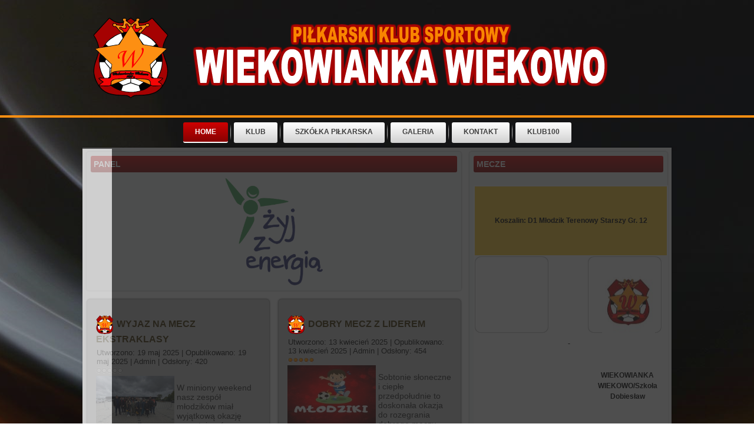

--- FILE ---
content_type: text/html; charset=utf-8
request_url: http://www.wiekowianka-wiekowo.eu/
body_size: 10683
content:
<!DOCTYPE html>
<html dir="ltr" lang="pl-pl">
<head>
    <base href="http://www.wiekowianka-wiekowo.eu/" />
	<meta http-equiv="content-type" content="text/html; charset=utf-8" />
	<meta name="description" content="wiekowianka-wiekowo.eu" />
	<meta name="generator" content="Joomla! - Open Source Content Management" />
	<title>PKS Wiekowianka Wiekowo</title>
	<link href="/index.php?format=feed&amp;type=rss" rel="alternate" type="application/rss+xml" title="RSS 2.0" />
	<link href="/index.php?format=feed&amp;type=atom" rel="alternate" type="application/atom+xml" title="Atom 1.0" />
	<link href="/templates/v4_sz17/favicon.ico" rel="shortcut icon" type="image/vnd.microsoft.icon" />
	<link href="/components/com_jcomments/tpl/default/style.css?v=3002" rel="stylesheet" type="text/css" />
	<link href="http://www.wiekowianka-wiekowo.eu/modules/mod_facebook_slide_likebox/tmpl/css/style1.css" rel="stylesheet" type="text/css" />
	<link href="/modules/mod_bw_social_share/css/mod_bw_social_share.css" rel="stylesheet" type="text/css" />
	<link href="/modules/mod_bw_social_share/css/rrssb.css" rel="stylesheet" type="text/css" />
	<link href="/modules/mod_slideshowck/themes/default/css/camera.css" rel="stylesheet" type="text/css" />
	<link href="http://www.wiekowianka-wiekowo.eu/plugins/content/mgthumbnails/fancybox/jquery.fancybox-1.3.4.css" rel="stylesheet" type="text/css" />
	<style type="text/css">
#scrollToTop {
	cursor: pointer;
	font-size: 0.9em;
	position: fixed;
	text-align: center;
	z-index: 9999;
	-webkit-transition: background-color 0.2s ease-in-out;
	-moz-transition: background-color 0.2s ease-in-out;
	-ms-transition: background-color 0.2s ease-in-out;
	-o-transition: background-color 0.2s ease-in-out;
	transition: background-color 0.2s ease-in-out;

	background: #8f1d1d;
	color: #ffffff;
	border-radius: 3px;
	padding-left: 12px;
	padding-right: 12px;
	padding-top: 12px;
	padding-bottom: 12px;
	right: 20px; bottom: 20px;
}

#scrollToTop:hover {
	background: #edae00;
	color: #ffffff;
}

#scrollToTop > img {
	display: block;
	margin: 0 auto;
}#camera_wrap_90 .camera_pag_ul li img, #camera_wrap_90 .camera_thumbs_cont ul li > img {height:75px;}
#camera_wrap_90 .camera_caption {
	display: block;
	position: absolute;
}
#camera_wrap_90 .camera_caption > div {
	
}
#camera_wrap_90 .camera_caption > div div.camera_caption_title {
	
}
#camera_wrap_90 .camera_caption > div div.camera_caption_desc {
	
}

@media screen and (max-width: 480px) {
		#camera_wrap_90 .camera_caption {
			font-size: 0.6em !important;
		}
}
	</style>
	<script type="application/json" class="joomla-script-options new">{"csrf.token":"ab74b642b0b4f5b1f9a84d94e50e5064","system.paths":{"root":"","base":""}}</script>
	<script src="/media/system/js/mootools-core.js?af77ab193f82b630c6db56c5cc592b14" type="text/javascript"></script>
	<script src="/media/system/js/core.js?af77ab193f82b630c6db56c5cc592b14" type="text/javascript"></script>
	<script src="/media/system/js/mootools-more.js?af77ab193f82b630c6db56c5cc592b14" type="text/javascript"></script>
	<script src="/media/plg_system_sl_scrolltotop/js/scrolltotop_mt.js" type="text/javascript"></script>
	<script src="/media/jui/js/jquery.min.js?af77ab193f82b630c6db56c5cc592b14" type="text/javascript"></script>
	<script src="/media/jui/js/jquery-noconflict.js?af77ab193f82b630c6db56c5cc592b14" type="text/javascript"></script>
	<script src="/media/jui/js/jquery-migrate.min.js?af77ab193f82b630c6db56c5cc592b14" type="text/javascript"></script>
	<script src="/media/system/js/caption.js?af77ab193f82b630c6db56c5cc592b14" type="text/javascript"></script>
	<script src="/media/jui/js/bootstrap.min.js?af77ab193f82b630c6db56c5cc592b14" type="text/javascript"></script>
	<script src="/modules/mod_bw_social_share/js/rrssb.js" type="text/javascript"></script>
	<script src="/modules/mod_bw_social_share/js/mod_bw_social_share.js" type="text/javascript"></script>
	<script src="/media/com_slideshowck/assets/jquery.easing.1.3.js" type="text/javascript"></script>
	<script src="/media/com_slideshowck/assets/camera.min.js?ver=2.3.13" type="text/javascript"></script>
	<script src="/plugins/content/mgthumbnails/fancybox/jquery-1.7.1.min.js" type="text/javascript"></script>
	<script src="http://www.wiekowianka-wiekowo.eu/plugins/content/mgthumbnails/fancybox/jquery.fancybox-1.3.4.pack.js" type="text/javascript"></script>
	<script type="text/javascript">
document.addEvent('domready', function() {
	new Skyline_ScrollToTop({
		'image':		'',
		'text':			'Przewiń do góry ▲',
		'title':		'',
		'className':	'scrollToTop',
		'duration':		500,
		'transition':	Fx.Transitions.linear
	});
});jQuery(function($) {
			 $('.hasTip').each(function() {
				var title = $(this).attr('title');
				if (title) {
					var parts = title.split('::', 2);
					var mtelement = document.id(this);
					mtelement.store('tip:title', parts[0]);
					mtelement.store('tip:text', parts[1]);
				}
			});
			var JTooltips = new Tips($('.hasTip').get(), {"maxTitleChars": 50,"fixed": false});
		});jQuery(window).on('load',  function() {
				new JCaption('img.caption');
			});jQuery(function($){ initTooltips(); $("body").on("subform-row-add", initTooltips); function initTooltips (event, container) { container = container || document;$(container).find(".hasTooltip").tooltip({"html": true,"container": "body"});} });
		jQuery(document).ready(function(){
			new Slideshowck('#camera_wrap_90', {
				height: '30%',
				minHeight: '150',
				pauseOnClick: false,
				hover: 1,
				fx: 'random',
				loader: 'bar',
				pagination: 0,
				thumbnails: 0,
				thumbheight: 75,
				thumbwidth: 100,
				time: 4000,
				transPeriod: 1500,
				alignment: 'center',
				autoAdvance: 1,
				mobileAutoAdvance: 1,
				portrait: 0,
				barDirection: 'leftToRight',
				imagePath: '/media/com_slideshowck/images/',
				lightbox: 'mediaboxck',
				fullpage: 0,
				mobileimageresolution: '0',
				navigationHover: false,
				mobileNavHover: false,
				navigation: false,
				playPause: false,
				barPosition: 'bottom',
				responsiveCaption: 0,
				keyboardNavigation: 0,
				titleInThumbs: 0,
				container: ''
		});
}); 

	</script>

    <link rel="stylesheet" href="/templates/system/css/system.css" />
    <link rel="stylesheet" href="/templates/system/css/general.css" />

    <!-- Created by Artisteer v4.3.0.60745 -->
    
    
    <meta name="viewport" content="initial-scale = 1.0, maximum-scale = 1.0, user-scalable = no, width = device-width" />

    <!--[if lt IE 9]><script src="https://html5shiv.googlecode.com/svn/trunk/html5.js"></script><![endif]-->
    <link rel="stylesheet" href="/templates/v4_sz17/css/template.css" media="screen" type="text/css" />
    <!--[if lte IE 7]><link rel="stylesheet" href="/templates/v4_sz17/css/template.ie7.css" media="screen" /><![endif]-->
    <link rel="stylesheet" href="/templates/v4_sz17/css/template.responsive.css" media="all" type="text/css" />

<link rel="shortcut icon" href="/templates/v4_sz17/favicon.ico" type="image/x-icon" />
    <script>if ('undefined' != typeof jQuery) document._artxJQueryBackup = jQuery;</script>
    <script src="/templates/v4_sz17/jquery.js"></script>
    <script>jQuery.noConflict();</script>

    <script src="/templates/v4_sz17/script.js"></script>
    <script src="/templates/v4_sz17/script.responsive.js"></script>
    <script src="/templates/v4_sz17/modules.js"></script>
        <script>if (document._artxJQueryBackup) jQuery = document._artxJQueryBackup;</script>
</head>
<body>

<div id="art-main">
<header class="art-header">
    <div class="art-shapes">
        
            </div>




<a href="http://wiekowianka-wiekowo.eu" class="art-logo art-logo-64584143">
    <img src="/templates/v4_sz17/images/logo-64584143.png" alt="" />
</a><a href="http://wiekowianka-wiekowo.eu" class="art-logo art-logo-2091299907">
    <img src="/templates/v4_sz17/images/logo-2091299907.png" alt="" />
</a>

                        
                    
</header>
<nav class="art-nav">
    <div class="art-nav-inner">
    
<ul class="art-hmenu"><li class="item-119 current active"><a class=" active" href="/index.php">HOME</a></li><li class="item-120 deeper parent"><a href="/index.php/klub">KLUB</a><ul><li class="item-121"><a href="/index.php/klub/historia-budowy">HISTORIA BUDOWY</a></li><li class="item-122"><a href="/index.php/klub/regulamin-strony">REGULAMIN STRONY</a></li><li class="item-123"><a href="/index.php/klub/sponsorzy">SPONSORZY</a></li><li class="item-124"><a href="/index.php/klub/sztab-szkoleniowy">SZTAB SZKOLENIOWY</a></li><li class="item-125"><a href="/index.php/klub/zarzad">ZARZĄD</a></li><li class="item-126"><a href="/index.php/klub/stadion">STADION</a></li></ul></li><li class="item-201 deeper parent"><a href="/index.php/szkolka-pilkarska">SZKÓŁKA PIŁKARSKA</a><ul><li class="item-212 deeper parent"><a href="/index.php/szkolka-pilkarska/trampkarze">MŁODZIKI</a><ul><li class="item-213"><a href="/index.php/szkolka-pilkarska/trampkarze/kadra">KADRA</a></li></ul></li></ul></li><li class="item-166"><a href="/index.php/galeria">GALERIA</a></li><li class="item-160"><a href="/index.php/kontakt">KONTAKT</a></li><li class="item-158"><a href="/index.php/klub100">KLUB100</a></li></ul> 
        </div>
    </nav>
<div class="art-sheet clearfix">
            <div class="art-layout-wrapper">
                <div class="art-content-layout">
                    <div class="art-content-layout-row">
                        <div class="art-layout-cell art-content">
<div class="art-content-layout"><div class="art-content-layout-row"><div class="art-layout-cell" style="width: 100%;"><div class="art-vmenublock clearfix"><div class="art-vmenublockheader"><h3 class="t">PANEL</h3></div><div class="art-vmenublockcontent"><div class="slideshowck art-vmenu camera_wrap camera_amber_skin" id="camera_wrap_90">
			<div data-alt="" data-thumb="/images/logo_Zyj_z_energia_bold-e1578061826259-800x800-4-1916x321.png" data-src="/images/logo_Zyj_z_energia_bold-e1578061826259-800x800-4-1916x321.png"  data-alignment="bottomCenter" data-time="1750">
								</div>
		<div data-rel="noopener noreferrer" data-alt="" data-thumb="/images/DOCZ DO NAS 1.png" data-src="/images/DOCZ DO NAS 1.png"  data-time="1500">
								</div>
		<div data-rel="noopener noreferrer" data-alt="" data-thumb="/images/zd1.jpg" data-src="/images/zd1.jpg" data-link="http://gminadarlowo.pl/" data-target="_blank" data-time="1">
								</div>
		<div data-rel="noopener noreferrer" data-alt="" data-thumb="/images/logo-640x480.jpg" data-src="/images/logo-640x480.jpg" data-link="http://remart-wiekowo.pl/" data-target="_blank" data-time="1">
														<div class="camera_caption moveFromLeft">
															<div class="camera_caption_desc">
						www.remart-wiekowo.pl										</div>
																				</div>
									</div>
		<div data-rel="noopener noreferrer" data-alt="" data-thumb="/images/logo_LP_kontra.jpg" data-src="/images/logo_LP_kontra.jpg" data-link="https://www.cilp.lasy.gov.pl/konkurs-dla-klubow-sportowych" data-target="_blank" data-time="100">
								</div>
		<div data-rel="noopener noreferrer" data-alt="" data-thumb="/images/MSiT_kolorowe_2021_poziom.png" data-src="/images/MSiT_kolorowe_2021_poziom.png" data-link="https://www.gov.pl/web/sport" data-target="_blank" data-time="1">
								</div>
</div>
<div style="clear:both;"></div></div></div></div></div></div><article class="art-post art-messages"><div class="art-postcontent clearfix">
<div id="system-message-container">
</div></div></article><div class="blog" itemscope itemtype="http://schema.org/Blog">                                            <div class="items-row cols-2 row-0">
           <div class="item column-1"
        itemprop="blogPost" itemscope itemtype="http://schema.org/BlogPosting">
    <article class="art-post"><h2 class="art-postheader"><span class="art-postheadericon"><a href="/index.php/727-wyjaz-na-mecz-ekstraklasy">WYJAZ NA MECZ EKSTRAKLASY</a></span></h2><div class="art-postheadericons art-metadata-icons"><span class="art-postdateicon"><time datetime="2025-05-19T19:18:23+00:00" itemprop="dateCreated">Utworzono: 19 maj 2025</time></span> | <span class="art-postdateicon"><time datetime="2025-05-19T19:18:23+00:00" itemprop="datePublished">Opublikowano: 19 maj 2025</time></span> | <span class="art-postauthoricon">Admin</span> | <meta itemprop="interactionCount" content="UserPageVisits:420" />Odsłony: 420</div><div class="art-postcontent clearfix"><div class="content_rating">
		<img src="/media/system/images/rating_star_blank.png" alt="Gwiazdka nieaktywna" /><img src="/media/system/images/rating_star_blank.png" alt="Gwiazdka nieaktywna" /><img src="/media/system/images/rating_star_blank.png" alt="Gwiazdka nieaktywna" /><img src="/media/system/images/rating_star_blank.png" alt="Gwiazdka nieaktywna" /><img src="/media/system/images/rating_star_blank.png" alt="Gwiazdka nieaktywna" /></div><div class="img-intro-left"><img src="/images/SZCZECIN.png"></img></div><div class="art-article"><p>W miniony weekend nasz zespół młodzików miał wyjątkową okazję uczestniczyć w emocjonującym meczu Ekstraklasy, w którym Pogoń Szczecin zmierzyła się z Lechią Gdańsk.</p>
<div class="jcomments-links"><a class="readmore-link" href="/index.php/727-wyjaz-na-mecz-ekstraklasy" title="WYJAZ NA MECZ EKSTRAKLASY">Czytaj więcej: WYJAZ NA MECZ EKSTRAKLASY</a>  </div>
</div></div></article>    </div>
                                        <div class="item column-2"
        itemprop="blogPost" itemscope itemtype="http://schema.org/BlogPosting">
    <article class="art-post"><h2 class="art-postheader"><span class="art-postheadericon"><a href="/index.php/726-dobry-mecz-z-liderem">DOBRY MECZ Z LIDEREM</a></span></h2><div class="art-postheadericons art-metadata-icons"><span class="art-postdateicon"><time datetime="2025-04-13T15:19:25+00:00" itemprop="dateCreated">Utworzono: 13 kwiecień 2025</time></span> | <span class="art-postdateicon"><time datetime="2025-04-13T15:19:25+00:00" itemprop="datePublished">Opublikowano: 13 kwiecień 2025</time></span> | <span class="art-postauthoricon">Admin</span> | <meta itemprop="interactionCount" content="UserPageVisits:454" />Odsłony: 454</div><div class="art-postcontent clearfix"><div class="content_rating">
			<p class="unseen element-invisible" itemprop="aggregateRating" itemscope itemtype="https://schema.org/AggregateRating">
			Ocena użytkowników: <span itemprop="ratingValue">5</span> / <span itemprop="bestRating">5</span>			<meta itemprop="ratingCount" content="1" />
			<meta itemprop="worstRating" content="1" />
		</p>
		<img src="/media/system/images/rating_star.png" alt="Gwiazdka aktywna" /><img src="/media/system/images/rating_star.png" alt="Gwiazdka aktywna" /><img src="/media/system/images/rating_star.png" alt="Gwiazdka aktywna" /><img src="/media/system/images/rating_star.png" alt="Gwiazdka aktywna" /><img src="/media/system/images/rating_star.png" alt="Gwiazdka aktywna" /></div><div class="img-intro-left"><img src="/images/POSTY/MŁODZIKI.jpg"></img></div><div class="art-article"><p>Sobtonie słoneczne i ciepłe przedpołudnie to doskonała okazja do rozegrania dobrego meczu tym razem w Sławnie z liderem rozgrywek zespołem, który w 9 rozegranych kolejkach zdobył 27 czyli komplet punktów, strzelając&nbsp; 61 bramek tracac raptem 7.&nbsp;</p>
<div class="jcomments-links"><a class="readmore-link" href="/index.php/726-dobry-mecz-z-liderem" title="DOBRY MECZ Z LIDEREM">Czytaj więcej: DOBRY MECZ Z LIDEREM</a>  </div>
</div></div></article>    </div>
                    <span class="row-separator"></span>
</div>
                                                    <div class="items-row cols-2 row-1">
           <div class="item column-1"
        itemprop="blogPost" itemscope itemtype="http://schema.org/BlogPosting">
    <article class="art-post"><h2 class="art-postheader"><span class="art-postheadericon"><a href="/index.php/725-inauguracja-na-szostke">INAUGURACJA NA SZÓSTKĘ</a></span></h2><div class="art-postheadericons art-metadata-icons"><span class="art-postdateicon"><time datetime="2025-04-06T11:13:06+00:00" itemprop="dateCreated">Utworzono: 06 kwiecień 2025</time></span> | <span class="art-postdateicon"><time datetime="2025-04-06T11:13:06+00:00" itemprop="datePublished">Opublikowano: 06 kwiecień 2025</time></span> | <span class="art-postauthoricon">Admin</span> | <meta itemprop="interactionCount" content="UserPageVisits:467" />Odsłony: 467</div><div class="art-postcontent clearfix"><div class="content_rating">
		<img src="/media/system/images/rating_star_blank.png" alt="Gwiazdka nieaktywna" /><img src="/media/system/images/rating_star_blank.png" alt="Gwiazdka nieaktywna" /><img src="/media/system/images/rating_star_blank.png" alt="Gwiazdka nieaktywna" /><img src="/media/system/images/rating_star_blank.png" alt="Gwiazdka nieaktywna" /><img src="/media/system/images/rating_star_blank.png" alt="Gwiazdka nieaktywna" /></div><div class="img-intro-left"><img src="/images/POSTY/MŁODZIKI.jpg"></img></div><div class="art-article"><p>W dniu dzisiejszym zespół MŁODZIKA rozegrał swój pierwszy mecz w rundzie wiosennej. Przeciwnikiem naszego zespołu był zespół BAŁTYK KOSZALIN.&nbsp;</p>
<div class="jcomments-links"><a class="readmore-link" href="/index.php/725-inauguracja-na-szostke" title="INAUGURACJA NA SZÓSTKĘ">Czytaj więcej: INAUGURACJA NA SZÓSTKĘ</a>  </div>
</div></div></article>    </div>
                                        <div class="item column-2"
        itemprop="blogPost" itemscope itemtype="http://schema.org/BlogPosting">
    <article class="art-post"><h2 class="art-postheader"><span class="art-postheadericon"><a href="/index.php/724-efektowna-koncowka-rundy-jesiennej">Efektowna końcówka rundy jesiennej</a></span></h2><div class="art-postheadericons art-metadata-icons"><span class="art-postdateicon"><time datetime="2024-11-02T12:15:11+00:00" itemprop="dateCreated">Utworzono: 02 listopad 2024</time></span> | <span class="art-postdateicon"><time datetime="2024-11-02T20:47:29+00:00" itemprop="datePublished">Opublikowano: 02 listopad 2024</time></span> | <span class="art-postauthoricon">Admin</span> | <meta itemprop="interactionCount" content="UserPageVisits:643" />Odsłony: 643</div><div class="art-postcontent clearfix"><div class="content_rating">
			<p class="unseen element-invisible" itemprop="aggregateRating" itemscope itemtype="https://schema.org/AggregateRating">
			Ocena użytkowników: <span itemprop="ratingValue">5</span> / <span itemprop="bestRating">5</span>			<meta itemprop="ratingCount" content="1" />
			<meta itemprop="worstRating" content="1" />
		</p>
		<img src="/media/system/images/rating_star.png" alt="Gwiazdka aktywna" /><img src="/media/system/images/rating_star.png" alt="Gwiazdka aktywna" /><img src="/media/system/images/rating_star.png" alt="Gwiazdka aktywna" /><img src="/media/system/images/rating_star.png" alt="Gwiazdka aktywna" /><img src="/media/system/images/rating_star.png" alt="Gwiazdka aktywna" /></div><div class="img-intro-left"><img src="/images/POSTY/MŁODZIKI.jpg"></img></div><div class="art-article"><p>W ostatnim meczu rundy zespół młodzików prowadzony przez trenera Grzegorza Lewandowskiego bardzo wysoko pokonał sąsiada Victorię Sianów.</p>
<div class="jcomments-links"><a class="readmore-link" href="/index.php/724-efektowna-koncowka-rundy-jesiennej" title="Efektowna końcówka rundy jesiennej">Czytaj więcej: Efektowna końcówka rundy jesiennej</a>  </div>
</div></div></article>    </div>
                    <span class="row-separator"></span>
</div>
                                                    <div class="items-row cols-2 row-2">
           <div class="item column-1"
        itemprop="blogPost" itemscope itemtype="http://schema.org/BlogPosting">
    <article class="art-post"><h2 class="art-postheader"><span class="art-postheadericon"><a href="/index.php/723-zyj-z-energia">Żyj z energią</a></span></h2><div class="art-postheadericons art-metadata-icons"><span class="art-postdateicon"><time datetime="2024-10-17T12:57:39+00:00" itemprop="dateCreated">Utworzono: 17 październik 2024</time></span> | <span class="art-postdateicon"><time datetime="2024-10-17T13:00:44+00:00" itemprop="datePublished">Opublikowano: 17 październik 2024</time></span> | <span class="art-postauthoricon">Admin</span> | <meta itemprop="interactionCount" content="UserPageVisits:570" />Odsłony: 570</div><div class="art-postcontent clearfix"><div class="content_rating">
		<img src="/media/system/images/rating_star_blank.png" alt="Gwiazdka nieaktywna" /><img src="/media/system/images/rating_star_blank.png" alt="Gwiazdka nieaktywna" /><img src="/media/system/images/rating_star_blank.png" alt="Gwiazdka nieaktywna" /><img src="/media/system/images/rating_star_blank.png" alt="Gwiazdka nieaktywna" /><img src="/media/system/images/rating_star_blank.png" alt="Gwiazdka nieaktywna" /></div><div class="img-intro-left"><img src="/images/POSTY/MŁODZIKI.jpg"></img></div><div class="art-article"><p>Uprzejmie informujemy, że <strong>Piłkarski Klub Sportowy Wiekowianka Wiekowo</strong> uczestniczący w Programie <strong>"Łączy nas wiatr"</strong> zakończył realizację Projektu&nbsp; pn.<strong>"Poprawa funkcjonowania zespołu młodzików poprzez zakup sprzętu sportowo-treningowego"</strong></p>
<div class="jcomments-links"><a class="readmore-link" href="/index.php/723-zyj-z-energia" title="Żyj z energią">Czytaj więcej: Żyj z energią</a>  </div>
</div></div></article>    </div>
                                        <div class="item column-2"
        itemprop="blogPost" itemscope itemtype="http://schema.org/BlogPosting">
    <article class="art-post"><h2 class="art-postheader"><span class="art-postheadericon"><a href="/index.php/722-zwyciestwo-na-zakonczenie">Zwycięstwo na zakończenie</a></span></h2><div class="art-postheadericons art-metadata-icons"><span class="art-postdateicon"><time datetime="2024-06-09T05:31:19+00:00" itemprop="dateCreated">Utworzono: 09 czerwiec 2024</time></span> | <span class="art-postdateicon"><time datetime="2024-06-09T05:31:19+00:00" itemprop="datePublished">Opublikowano: 09 czerwiec 2024</time></span> | <span class="art-postauthoricon">Admin</span> | <meta itemprop="interactionCount" content="UserPageVisits:1075" />Odsłony: 1075</div><div class="art-postcontent clearfix"><div class="content_rating">
		<img src="/media/system/images/rating_star_blank.png" alt="Gwiazdka nieaktywna" /><img src="/media/system/images/rating_star_blank.png" alt="Gwiazdka nieaktywna" /><img src="/media/system/images/rating_star_blank.png" alt="Gwiazdka nieaktywna" /><img src="/media/system/images/rating_star_blank.png" alt="Gwiazdka nieaktywna" /><img src="/media/system/images/rating_star_blank.png" alt="Gwiazdka nieaktywna" /></div><div class="img-intro-left"><img src="/images/POSTY/pika.jpg"></img></div><div class="art-article"><p>Za nami ostani mecz w sezonie 2023-2024. Na podsumowanie przyjdzie czas tymczasem podsumujmy ostatni mecz.</p>
<div class="jcomments-links"><a class="readmore-link" href="/index.php/722-zwyciestwo-na-zakonczenie" title="Zwycięstwo na zakończenie">Czytaj więcej: Zwycięstwo na zakończenie</a>  </div>
</div></div></article>    </div>
                    <span class="row-separator"></span>
</div>
                                                    <div class="items-row cols-2 row-3">
           <div class="item column-1"
        itemprop="blogPost" itemscope itemtype="http://schema.org/BlogPosting">
    <article class="art-post"><h2 class="art-postheader"><span class="art-postheadericon"><a href="/index.php/721-zabraklo-60-sekund">Zabrakło 60 sekund.....</a></span></h2><div class="art-postheadericons art-metadata-icons"><span class="art-postdateicon"><time datetime="2024-06-02T18:54:56+00:00" itemprop="dateCreated">Utworzono: 02 czerwiec 2024</time></span> | <span class="art-postdateicon"><time datetime="2024-06-02T18:54:56+00:00" itemprop="datePublished">Opublikowano: 02 czerwiec 2024</time></span> | <span class="art-postauthoricon">Admin</span> | <meta itemprop="interactionCount" content="UserPageVisits:978" />Odsłony: 978</div><div class="art-postcontent clearfix"><div class="content_rating">
		<img src="/media/system/images/rating_star_blank.png" alt="Gwiazdka nieaktywna" /><img src="/media/system/images/rating_star_blank.png" alt="Gwiazdka nieaktywna" /><img src="/media/system/images/rating_star_blank.png" alt="Gwiazdka nieaktywna" /><img src="/media/system/images/rating_star_blank.png" alt="Gwiazdka nieaktywna" /><img src="/media/system/images/rating_star_blank.png" alt="Gwiazdka nieaktywna" /></div><div class="img-intro-left"><img src="/images/POSTY/pika.jpg"></img></div><div class="art-article"><p>Przed spotkaniem remis braliśmy w ciemno, po meczu pozostał ogromny niedosyt...</p>
<div class="jcomments-links"><a class="readmore-link" href="/index.php/721-zabraklo-60-sekund" title="Zabrakło 60 sekund.....">Czytaj więcej: Zabrakło 60 sekund.....</a>  </div>
</div></div></article>    </div>
                                        <div class="item column-2"
        itemprop="blogPost" itemscope itemtype="http://schema.org/BlogPosting">
    <article class="art-post"><h2 class="art-postheader"><span class="art-postheadericon"><a href="/index.php/720-15-minut-i-po-zawodach">15 minut i po zawodach.....</a></span></h2><div class="art-postheadericons art-metadata-icons"><span class="art-postdateicon"><time datetime="2024-05-30T18:12:07+00:00" itemprop="dateCreated">Utworzono: 30 maj 2024</time></span> | <span class="art-postdateicon"><time datetime="2024-05-30T18:40:42+00:00" itemprop="datePublished">Opublikowano: 30 maj 2024</time></span> | <span class="art-postauthoricon">Admin</span> | <meta itemprop="interactionCount" content="UserPageVisits:841" />Odsłony: 841</div><div class="art-postcontent clearfix"><div class="content_rating">
			<p class="unseen element-invisible" itemprop="aggregateRating" itemscope itemtype="https://schema.org/AggregateRating">
			Ocena użytkowników: <span itemprop="ratingValue">5</span> / <span itemprop="bestRating">5</span>			<meta itemprop="ratingCount" content="1" />
			<meta itemprop="worstRating" content="1" />
		</p>
		<img src="/media/system/images/rating_star.png" alt="Gwiazdka aktywna" /><img src="/media/system/images/rating_star.png" alt="Gwiazdka aktywna" /><img src="/media/system/images/rating_star.png" alt="Gwiazdka aktywna" /><img src="/media/system/images/rating_star.png" alt="Gwiazdka aktywna" /><img src="/media/system/images/rating_star.png" alt="Gwiazdka aktywna" /></div><div class="img-intro-left"><img src="/images/POSTY/pika.jpg"></img></div><div class="art-article"><p><span style="color: #000000;">Mecz rozpoczął się dla nas najgorzej jak tylko mógł, bowiem już w 1 mimucie fatalny bład popełnił nasz bramkarz, który po strzale napastnika gospodarzy wypuścił piłkę przed siebie, a tą bez problemu zawodnik gospodarzy umieścił w siatce.&nbsp;</span></p>
<div class="jcomments-links"><a class="readmore-link" href="/index.php/720-15-minut-i-po-zawodach" title="15 minut i po zawodach.....">Czytaj więcej: 15 minut i po zawodach.....</a>  </div>
</div></div></article>    </div>
                    <span class="row-separator"></span>
</div>
                                                    <div class="items-row cols-2 row-4">
           <div class="item column-1"
        itemprop="blogPost" itemscope itemtype="http://schema.org/BlogPosting">
    <article class="art-post"><h2 class="art-postheader"><span class="art-postheadericon"><a href="/index.php/719-bramki-do-szatni-ustawily-mecz">Bramki do szatni ustawiły mecz</a></span></h2><div class="art-postheadericons art-metadata-icons"><span class="art-postdateicon"><time datetime="2024-05-05T04:04:22+00:00" itemprop="dateCreated">Utworzono: 05 maj 2024</time></span> | <span class="art-postdateicon"><time datetime="2024-05-05T08:38:56+00:00" itemprop="datePublished">Opublikowano: 05 maj 2024</time></span> | <span class="art-postauthoricon">Admin</span> | <meta itemprop="interactionCount" content="UserPageVisits:929" />Odsłony: 929</div><div class="art-postcontent clearfix"><div class="content_rating">
		<img src="/media/system/images/rating_star_blank.png" alt="Gwiazdka nieaktywna" /><img src="/media/system/images/rating_star_blank.png" alt="Gwiazdka nieaktywna" /><img src="/media/system/images/rating_star_blank.png" alt="Gwiazdka nieaktywna" /><img src="/media/system/images/rating_star_blank.png" alt="Gwiazdka nieaktywna" /><img src="/media/system/images/rating_star_blank.png" alt="Gwiazdka nieaktywna" /></div><div class="img-intro-left"><img src="/images/POSTY/pika.jpg"></img></div><div class="art-article"><p>Do samej końcówki pierwszej połowy wszystko układało się po naszej myśli, ale ostatnie dwie minuty były dla nas bardzo złe i tak naprawdę zadecydowały o wyniku tego meczu. Co prawda jesienią Gryf odrobił stratę dwóch bramek, ale to była inna sytuacja. My niestety&nbsp; z różnych względów byliśmy w tym meczu mocno osłabieni z przodu.</p>
<div class="jcomments-links"><a class="readmore-link" href="/index.php/719-bramki-do-szatni-ustawily-mecz" title="Bramki do szatni ustawiły mecz">Czytaj więcej: Bramki do szatni ustawiły mecz</a>  </div>
</div></div></article>    </div>
                                        <div class="item column-2"
        itemprop="blogPost" itemscope itemtype="http://schema.org/BlogPosting">
    <article class="art-post"><h2 class="art-postheader"><span class="art-postheadericon"><a href="/index.php/718-remis-ktory-nie-satysfakcjonuje">Remis, który nie satysfakcjonuje</a></span></h2><div class="art-postheadericons art-metadata-icons"><span class="art-postdateicon"><time datetime="2024-04-29T09:47:53+00:00" itemprop="dateCreated">Utworzono: 29 kwiecień 2024</time></span> | <span class="art-postdateicon"><time datetime="2024-04-30T20:24:21+00:00" itemprop="datePublished">Opublikowano: 30 kwiecień 2024</time></span> | <span class="art-postauthoricon">Admin</span> | <meta itemprop="interactionCount" content="UserPageVisits:853" />Odsłony: 853</div><div class="art-postcontent clearfix"><div class="content_rating">
		<img src="/media/system/images/rating_star_blank.png" alt="Gwiazdka nieaktywna" /><img src="/media/system/images/rating_star_blank.png" alt="Gwiazdka nieaktywna" /><img src="/media/system/images/rating_star_blank.png" alt="Gwiazdka nieaktywna" /><img src="/media/system/images/rating_star_blank.png" alt="Gwiazdka nieaktywna" /><img src="/media/system/images/rating_star_blank.png" alt="Gwiazdka nieaktywna" /></div><div class="img-intro-left"><img src="/images/POSTY/pika.jpg"></img></div><div class="art-article"><p>W sobotę mieliśmy w starciu z przedostatnim w tabeli Głazem nadzieję na komplet punktów, ale czegoś nam zabrakło by tak się stało. Sobotni przeciwnik, to zespół który wyraźnie nam nie leży. Dość dodać, że na zdobyte dotychczas przez nich 13 punktów, aż 4 zdobyli z&nbsp;nami.</p>
<div class="jcomments-links"><a class="readmore-link" href="/index.php/718-remis-ktory-nie-satysfakcjonuje" title="Remis, który nie satysfakcjonuje">Czytaj więcej: Remis, który nie satysfakcjonuje</a>  </div>
</div></div></article>    </div>
                    <span class="row-separator"></span>
</div>
            <article class="art-post"><div class="art-postcontent clearfix"><div class="items-more">
<ol class="nav nav-tabs nav-stacked">
			<li>
			<a href="/index.php/717-niezwykle-cenne-zwyciestwo">
				Niezwykle cenne zwycięstwo</a>
		</li>
			<li>
			<a href="/index.php/716-program-laczy-nas-wiatr">
				Program "Łączy nas wiatr" </a>
		</li>
			<li>
			<a href="/index.php/715-dalszy-ciag-problemow">
				Dalszy ciąg problemów </a>
		</li>
			<li>
			<a href="/index.php/714-udany-rewanz-astry">
				Udany rewanż Astry</a>
		</li>
	</ol>
</div></div></article>    <article class="art-post"><div class="art-postcontent clearfix"><div class="cat-children">
        <h3>Podkategorie</h3>
        
											<div class="last">
												<h3 class="page-header item-title"><a href="/index.php/2-uncategorised">
					Uncategorised</a>
					
									</h3>
				
													
							</div>
						
    </div></div></article><div class="pagination"><p class="counter">Strona 1 z 67</p><div class="art-pager"><span class="active">start</span><span class="active">Poprzedni artykuł</span><span class="active">1</span><a href="/index.php?start=10" class="">2</a><a href="/index.php?start=20" class="">3</a><a href="/index.php?start=30" class="">4</a><a href="/index.php?start=40" class="">5</a><a href="/index.php?start=50" class="">6</a><a href="/index.php?start=60" class="">7</a><a href="/index.php?start=70" class="">8</a><a href="/index.php?start=80" class="">9</a><a href="/index.php?start=90" class="">10</a><a title="Następny artykuł" href="/index.php?start=10" class="hasTip ">Następny artykuł</a><a title="koniec" href="/index.php?start=660" class="hasTip ">koniec</a></div></div></div><!-- begin nostyle -->
<div class="art-nostyle">
<!-- begin nostyle content -->
<div class="bw-social-share ">

        <p class="bw-social-share-title"><i>Udostępnij w mediach społecznościowych</i></p>
    
<!-- Buttons start here. Copy this ul to your document. -->
<ul class="rrssb-buttons bw-social-share-buttons">

        <li class="rrssb-facebook">
                <a href="https://www.facebook.com/sharer/sharer.php?u=http://www.wiekowianka-wiekowo.eu/&amp;picture=&amp;title=PKS Wiekowianka Wiekowo&amp;description=wiekowianka-wiekowo.eu&amp;caption=wiekowianka-wiekowo.eu" class="popup" >
            <span class="rrssb-icon"><svg xmlns="http://www.w3.org/2000/svg" viewBox="0 0 29 29"><path d="M26.4 0H2.6C1.714 0 0 1.715 0 2.6v23.8c0 .884 1.715 2.6 2.6 2.6h12.393V17.988h-3.996v-3.98h3.997v-3.062c0-3.746 2.835-5.97 6.177-5.97 1.6 0 2.444.173 2.845.226v3.792H21.18c-1.817 0-2.156.9-2.156 2.168v2.847h5.045l-.66 3.978h-4.386V29H26.4c.884 0 2.6-1.716 2.6-2.6V2.6c0-.885-1.716-2.6-2.6-2.6z"/></svg></span>
            <span class="rrssb-text">facebook</span>
        </a>

    </li>
            <li class="rrssb-googleplus">
        <!-- Replace href with your meta and URL information.  -->
        <a href="https://plus.google.com/share?url=http://www.wiekowianka-wiekowo.eu/&amp;title=PKS Wiekowianka Wiekowo&amp;description=wiekowianka-wiekowo.eu" class="popup" >
          <span class="rrssb-icon">
            <svg xmlns="http://www.w3.org/2000/svg" width="24" height="24" viewBox="0 0 24 24"><path d="M21 8.29h-1.95v2.6h-2.6v1.82h2.6v2.6H21v-2.6h2.6v-1.885H21V8.29zM7.614 10.306v2.925h3.9c-.26 1.69-1.755 2.925-3.9 2.925-2.34 0-4.29-2.016-4.29-4.354s1.885-4.353 4.29-4.353c1.104 0 2.014.326 2.794 1.105l2.08-2.08c-1.3-1.17-2.924-1.883-4.874-1.883C3.65 4.586.4 7.835.4 11.8s3.25 7.212 7.214 7.212c4.224 0 6.953-2.988 6.953-7.082 0-.52-.065-1.104-.13-1.624H7.614z"/></svg>            </span>
            <span class="rrssb-text">google+</span>
        </a>
    </li>
            <li class="rrssb-twitter">
        <!-- Replace href with your Meta and URL information  -->
        <a href="https://twitter.com/intent/tweet?text=PKS+Wiekowianka+Wiekowo%0Ahttp://www.wiekowianka-wiekowo.eu/%0A"
           class="popup" >
            <span class="rrssb-icon"><svg xmlns="http://www.w3.org/2000/svg" viewBox="0 0 28 28"><path d="M24.253 8.756C24.69 17.08 18.297 24.182 9.97 24.62a15.093 15.093 0 0 1-8.86-2.32c2.702.18 5.375-.648 7.507-2.32a5.417 5.417 0 0 1-4.49-3.64c.802.13 1.62.077 2.4-.154a5.416 5.416 0 0 1-4.412-5.11 5.43 5.43 0 0 0 2.168.387A5.416 5.416 0 0 1 2.89 4.498a15.09 15.09 0 0 0 10.913 5.573 5.185 5.185 0 0 1 3.434-6.48 5.18 5.18 0 0 1 5.546 1.682 9.076 9.076 0 0 0 3.33-1.317 5.038 5.038 0 0 1-2.4 2.942 9.068 9.068 0 0 0 3.02-.85 5.05 5.05 0 0 1-2.48 2.71z"/></svg></span>
            <span class="rrssb-text">twitter</span>
        </a>
    </li>
            <li class="rrssb-pinterest">
        <!-- Replace href with your meta and URL information.  -->

        <a href="http://pinterest.com/pin/create/button/?url=http://www.wiekowianka-wiekowo.eu/&amp;media=&amp;description=PKS Wiekowianka Wiekowo" class="popup" >
          <span class="rrssb-icon">
            <svg xmlns="http://www.w3.org/2000/svg" viewBox="0 0 28 28"><path d="M14.02 1.57c-7.06 0-12.784 5.723-12.784 12.785S6.96 27.14 14.02 27.14c7.062 0 12.786-5.725 12.786-12.785 0-7.06-5.724-12.785-12.785-12.785zm1.24 17.085c-1.16-.09-1.648-.666-2.558-1.22-.5 2.627-1.113 5.146-2.925 6.46-.56-3.972.822-6.952 1.462-10.117-1.094-1.84.13-5.545 2.437-4.632 2.837 1.123-2.458 6.842 1.1 7.557 3.71.744 5.226-6.44 2.924-8.775-3.324-3.374-9.677-.077-8.896 4.754.19 1.178 1.408 1.538.49 3.168-2.13-.472-2.764-2.15-2.683-4.388.132-3.662 3.292-6.227 6.46-6.582 4.008-.448 7.772 1.474 8.29 5.24.58 4.254-1.815 8.864-6.1 8.532v.003z"/></svg>
          </span>
            <span class="rrssb-text">pinterest</span>
        </a>
    </li>
                <li class="rrssb-instagram">
        <!-- Replace href with your URL  -->
        <a href="http://instagram.com" class="popup" >
          <span class="rrssb-icon">
            <svg xmlns="http://www.w3.org/2000/svg" viewBox="0 0 28 28"><path d="M4.066.636h19.867c1.887 0 3.43 1.543 3.43 3.43v19.868c0 1.888-1.543 3.43-3.43 3.43H4.066c-1.887 0-3.43-1.542-3.43-3.43V4.066c0-1.887 1.544-3.43 3.43-3.43zm16.04 2.97c-.66 0-1.203.54-1.203 1.202v2.88c0 .662.542 1.203 1.204 1.203h3.02c.663 0 1.204-.54 1.204-1.202v-2.88c0-.662-.54-1.203-1.202-1.203h-3.02zm4.238 8.333H21.99c.224.726.344 1.495.344 2.292 0 4.446-3.72 8.05-8.308 8.05s-8.31-3.604-8.31-8.05c0-.797.122-1.566.344-2.293H3.606v11.29c0 .584.48 1.06 1.062 1.06H23.28c.585 0 1.062-.477 1.062-1.06V11.94h.002zm-10.32-3.2c-2.963 0-5.367 2.33-5.367 5.202 0 2.873 2.404 5.202 5.368 5.202 2.965 0 5.368-2.33 5.368-5.202s-2.403-5.2-5.368-5.2z"/></svg>
          </span>
            <span class="rrssb-text">instagram</span>
        </a>
    </li>
            		                        	
</ul>
<!-- Buttons end here -->

    

</div>
<!-- end nostyle content -->
</div>
<!-- end nostyle -->



                        </div>
                        <div class="art-layout-cell art-sidebar1">
<div class="art-vmenublock clearfix"><div class="art-vmenublockheader"><h3 class="t">MECZE</h3></div><div class="art-vmenublockcontent"><div class="customart-vmenu"  >
	<p>&nbsp;</p>
<table border="0" id="table6" style="color: #000000; font-family: Arial, Helvetica, sans-serif; font-size: 12px; font-style: normal; font-variant-ligatures: normal; font-variant-caps: normal; font-weight: normal; letter-spacing: normal; line-height: 18px; text-align: left; text-indent: 0px; text-transform: none; white-space: normal; word-spacing: 0px; -webkit-text-stroke-width: 0px; background-color: #ffffff; width: 330px; height: 540px;">
<tbody>
<tr class="druzyna" style="font-weight: bold; background: #ffcc33;">
<td colspan="3" align="center"><strong>Koszalin: D1 Młodzik Terenowy Starszy Gr. 12</strong></td>
</tr>
<tr>
<td class="tlo-left" style="width: 38%; height: 140px; padding-left: 20px; background: transparent url('/images/mecze/tlo.png') no-repeat scroll 0% 0%;" align="left">&nbsp;</td>
<td rowspan="2" align="center">
<p><strong>&nbsp;</strong></p>
<p><strong>&nbsp;-&nbsp;</strong></p>
<p><strong>&nbsp;</strong></p>
</td>
<td class="tlo-right" style="width: 38%; height: 140px; padding-right: 20px; background: transparent url('/images/mecze/tlo.png') no-repeat scroll 0% 0%; padding-left: 2em; text-align: left;" align="right">&nbsp;<img src="/images/POSTY/wiekowianka-logo-do-logo.jpg" alt="wiekowianka logo do logo" width="90" height="114" /></td>
</tr>
<tr>
<td class="zespol" style="font-weight: bold; width: 40%;" align="center">&nbsp;</td>
<td class="zespol" style="font-weight: bold; width: 40%;" align="center">WIEKOWIANKA WIEKOWO/Szkoła Dobiesław</td>
</tr>
<tr>
<td colspan="3" class="zespol" align="center">
<p><b>&nbsp;</b></p>
</td>
</tr>
</tbody>
</table>
<p align="center">&nbsp;</p>
<p>&nbsp;</p></div></div></div><div class="art-vmenublock clearfix"><div class="art-vmenublockheader"><h3 class="t">TABELE</h3></div><div class="art-vmenublockcontent"><div class="customart-vmenu"  >
	<p>&nbsp;</p>
<table style="color: #000000; font-family: Arial, Helvetica, sans-serif; font-size: 12px; line-height: 18px; width: 100%; height: 416px; border-color: #000000; border-style: solid;">
<tbody>
<tr>
<td colspan="5" class="druzyna" style="font-weight: bold; background: #ffcc33 none repeat scroll 0% 0%; text-align: center;">&nbsp;Koszalin: D1 Młodzik Gr. 12</td>
</tr>
<tr bgcolor="#DDDDDD">
<td style="text-align: left; width: 15px;"><strong>LP</strong></td>
<td style="text-align: left;"><strong>ZESPÓŁ</strong></td>
<td style="text-align: center;"><strong>M</strong></td>
<td style="text-align: center;"><strong>PKT</strong></td>
<td dir="ltr" style="text-align: center;"><strong>+ / -</strong></td>
</tr>
<tr style="background-color: #ffffff;">
<td style="text-align: right; width: 15px;"><strong><span style="background-color: #ffffff; color: #339966;">1.</span></strong></td>
<td><strong><span style="color: #339966; background-color: #ffffff;">&nbsp; Żaki Sławno<br /></span></strong></td>
<td style="text-align: center;"><strong><span style="color: #339966; background-color: #ffffff;">16</span></strong></td>
<td style="text-align: center;"><strong><span style="color: #339966; background-color: #ffffff;">45</span></strong></td>
<td style="text-align: center;"><strong><span style="color: #339966; background-color: #ffffff;">106:21</span></strong></td>
</tr>
<tr>
<td style="text-align: right; width: 15px;">2.&nbsp;</td>
<td>&nbsp;&nbsp;&nbsp;Wieża Postomino</td>
<td style="text-align: center;">&nbsp;16</td>
<td style="text-align: center;">&nbsp;39</td>
<td style="text-align: center;">&nbsp;97:37</td>
</tr>
<tr>
<td style="text-align: right; width: 15px;"><span style="color: #000000;">3.&nbsp;</span></td>
<td>&nbsp;Hubertus Biały Bór</td>
<td style="text-align: center;">&nbsp;16</td>
<td style="text-align: center;">&nbsp;31</td>
<td style="text-align: center;">&nbsp;75:43</td>
</tr>
<tr>
<td style="text-align: right; width: 15px;"><span style="color: #000000;">4.&nbsp;</span></td>
<td><span style="color: #000000;"><span style="color: #3366ff;"></span></span><strong><span style="color: #3366ff;"></span></strong>&nbsp;Strong Zielenica</td>
<td style="text-align: center;"><span style="color: #000000;">&nbsp;16</span></td>
<td style="text-align: center;"><span style="color: #000000;">24</span></td>
<td style="text-align: center;"><span style="color: #000000;">&nbsp;50::47</span></td>
</tr>
<tr>
<td style="text-align: right; width: 15px;"><span style="color: #000000;"><strong><span style="color: #3366ff;"><span style="color: #000000;">5</span>.&nbsp;</span></strong></span></td>
<td><span style="color: #000000;"><strong><span style="color: #3366ff;"></span></strong>&nbsp;<strong><span style="color: #3366ff;">Wiekowianka Wiekowo/Szkoła Dobiesław</span></strong><strong><span style="color: #3366ff;"><span style="color: #00ccff;"><br /></span></span></strong></span></td>
<td style="text-align: center;"><span style="color: #3366ff;"><strong><span style="color: #3366ff;">&nbsp;<span style="color: #000000;">16</span></span></strong></span></td>
<td style="text-align: center;"><span style="color: #00ccff;"><strong><span style="color: #3366ff;">&nbsp;22<span style="color: #000000;"><br /></span></span></strong></span></td>
<td style="text-align: center;"><span style="color: #3366ff;"><strong><span style="color: #3366ff;"><span style="color: #000000;">&nbsp;48:47</span></span></strong></span></td>
</tr>
<tr>
<td style="text-align: right; width: 15px;"><span style="color: #000000;">6.&nbsp;</span></td>
<td>&nbsp;&nbsp;Bałtyk Koszalin</td>
<td style="text-align: center;"><span style="color: #000000;">&nbsp;16</span></td>
<td style="text-align: center;"><span style="color: #000000;">19</span></td>
<td style="text-align: center;"><span style="color: #000000;">51:64</span></td>
</tr>
<tr>
<td style="text-align: right; width: 15px;"><span style="color: #000000; background-color: #ffffff;">7.&nbsp;</span></td>
<td><span style="color: #000000;"></span>&nbsp;Gwardia Koszalin</td>
<td style="text-align: center;"><span style="color: #000000;">&nbsp;16</span></td>
<td style="text-align: center;"><span style="color: #000000;">&nbsp;15</span></td>
<td style="text-align: center;"><span style="color: #000000;">40:50</span></td>
</tr>
<tr>
<td style="width: 15px; text-align: center;"><span style="color: #000000;">8.</span></td>
<td>&nbsp;UKS Orlik Darłowo&nbsp;</td>
<td style="text-align: center;"><span style="color: #000000;">&nbsp;16</span></td>
<td style="text-align: center;"><span style="color: #000000;">&nbsp;8</span></td>
<td style="text-align: center;"><span style="color: #000000;">17:77</span></td>
</tr>
<tr>
<td style="width: 15px; text-align: center;"><span style="color: #000000;">9.</span></td>
<td>&nbsp;Victoria Sianów</td>
<td style="text-align: center;"><span style="color: #000000;">&nbsp;16</span></td>
<td style="text-align: center;"><span style="color: #000000;">7</span></td>
<td style="text-align: center;"><span style="color: #000000;">17:115</span></td>
</tr>
<tr>
<td style="width: 15px; text-align: center;"><span style="color: #00ccff;"><span style="color: #000000;"></span><br /></span></td>
<td>&nbsp;</td>
<td style="text-align: center;"><span style="color: #000000;"></span></td>
<td style="text-align: center;"><span style="color: #000000;"></span></td>
<td style="text-align: center;"><span style="color: #000000;"></span></td>
</tr>
<tr>
<td style="width: 15px; text-align: center;"><span style="color: #00ccff;"></span></td>
<td>&nbsp;</td>
<td style="text-align: center;"><span style="color: #00ccff;"></span></td>
<td style="text-align: center;"><span style="color: #00ccff;"></span></td>
<td style="text-align: center;"><span style="color: #00ccff;"></span></td>
</tr>
<tr>
<td style="width: 15px; text-align: center;"><span style="color: #000000;"></span></td>
<td>&nbsp;</td>
<td style="text-align: center;"><span style="color: #000000;"></span></td>
<td style="text-align: center;"><span style="color: #000000;"></span></td>
<td style="text-align: center;"><span style="color: #000000;"></span></td>
</tr>
</tbody>
</table></div></div></div>



                        </div>
                    </div>
                </div>
            </div>


    </div>
<footer class="art-footer">
  <div class="art-footer-inner">
<div class="art-content-layout">
    <div class="art-content-layout-row">
    <div class="art-layout-cell layout-item-0" style="width: 100%">
        <p align="center" style="text-align: center;"><font size="2" face="Arial">Copyright wiekowianka-wiekowo.eu
         All Rights Reserved</font> <font face="Arial" style="font-size: 8pt"><br />
        <br />
         realizacja:&nbsp;<a title="strony WWW" style="text-decoration: none;" href="http://stronywww.edu.pl">Strony WWW</a></font></p>
    </div>
    </div>
</div>

  </div>
</footer>

</div>


﻿					<script type="text/javascript">
						jQuery.noConflict();
						jQuery(function (){
						jQuery(document).ready(function()
							{
						jQuery.noConflict();
							jQuery(function (){
								jQuery("#likebox_1").hover(function(){ jQuery(this).stop(true,false).animate({right:  0}, 500); },function(){ jQuery("#likebox_1").stop(true,false).animate({right: -300}, 500); });
						});});});
					</script>
<div id="likebox_1" style="right:-300px;top: 100px;"/><div id="likebox_1_1" style="width:290px;height:400px;"/><a class="open" id="fblink" href="#"></a><img style="left:-35px;" src="/modules/mod_facebook_slide_likebox/tmpl/images/fb1.png" alt="" /><iframe src="http://www.facebook.com/plugins/likebox.php?id=122823327788387&amp;locale=pl_PL&amp;width=293&amp;height=403&amp;colorscheme=light&amp;show_faces=true&amp;border_color&amp;stream=false&amp;header=false" scrolling="no" frameborder="0" style="border:none; overflow:hidden; width:293px; height:403px;" allowTransparency="true"></iframe></div></div></body>
</html>